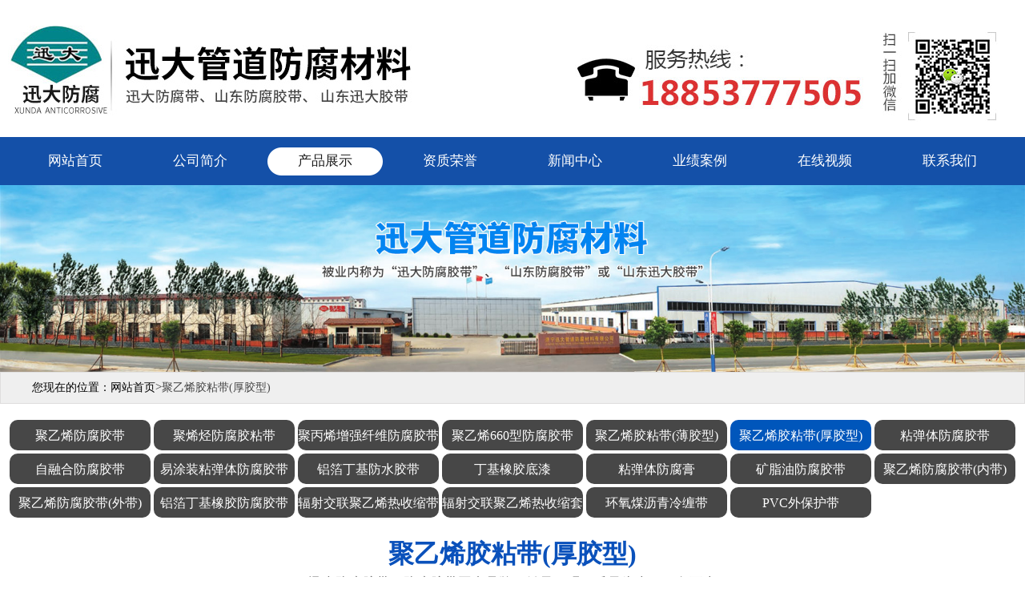

--- FILE ---
content_type: text/html; charset=utf-8
request_url: http://www.xundafangfudai.com/product.asp?lei=329
body_size: 18652
content:
<!Doctype html>
<html>
<head>
<meta charset="utf-8">
<meta http-equiv="X-UA-Compatible" content="IE=edge,chrome=1" />
<meta name="viewport" content="initial-scale=1.0,minimum-scale=1.0,maximum-scale=1.0,width=device-width"/ id="viewport">

<title>产品展示_济宁迅大管道防腐材料有限公司</title>
<meta name="Description" content="为您展示济宁迅大管道防腐材料有限公司产品展示的相关内容" />
<meta name="Keywords" content="济宁迅大管道防腐材料有限公司产品展示" />
<meta name="baidu-site-verification" content="ChpbdGhwS9" />
<link rel="stylesheet" href="css/css.css">
<link rel="stylesheet" href="css/yan.css">
<script src="css/jq/jquery-1.12.4.min.js" type="text/javascript"></script>
<script src="css/mooncode.js" type="text/javascript"></script>

<script>
/* var _hmt = _hmt || [];
(function() {
  var hm = document.createElement("script");
  hm.src = "https://hm.baidu.com/hm.js?65e166a23c667ec1f10e1ac4a43cedab";
  var s = document.getElementsByTagName("script")[0]; 
  s.parentNode.insertBefore(hm, s);
})(); */
</script>

</head>
<body>
<!--
┌──────────────────────────────┐
│济宁咕果 版权所有 http://www.jnguguo.com/                   │
│济宁咕果信息技术有限公司是一家从事移动互联网营销平台的企业，│
│专注于为广大企业提供移动营销渠道，                          │
│帮助企业实现O2O，移动电商，轻应用等多层面开发的互联网公司。 │
│                                                            │
└──────────────────────────────┘
-->
<!--程序核心版本 8.6.182 QQ:23165062 http://wf66.com/ Copyright 2001-2026-->
<script>istouch(1)</script>

<div class="w-1260">
    <img src="images/title.jpg" alt="济宁迅大管道防腐材料有限公司" class="fl" />
    <img src="images/phone.jpg" alt="服务热线" class="fr" />
</div>

<div class="h-menu-bg">
<div class="h-menu">
    <a href="index.asp" title="网站首页"  >网站首页</a>
    <a href="about.asp?page_id=1" title="公司简介"   >公司简介</a>
    <a href="product.asp?lei=44" title="产品展示" class="h-menu-hover" >产品展示</a>
    <a href="case1.asp?lei=312" title="资质荣誉"  >资质荣誉</a>
    <a href="news.asp?lei=35" title="新闻中心"  >新闻中心</a>
    <a href="case.asp?lei=291" title="业绩案例"  >业绩案例</a>
  <a href="shouhou.asp?page_id=3" title="在线视频"   >在线视频</a>    
    <a href="contact.asp?page_id=2" title="联系我们"  >联系我们</a>
</div>
</div>


<!--BANNER-->
<div class="slide_container">
            <ul class="rslides" id="slider">
                <li><img src="images/ny-banner1.jpg" width="100%" alt="济宁迅大管道防腐材料有限公司"/></li>
              
            </ul>
</div>
        <div class="clear"></div>
        <link rel="stylesheet" href="css/lanrenzhijia.css"/>
        <script src="js/responsiveslides.min.js"></script>
        <script>
            $(function () {
                $("#slider").responsiveSlides({
                    auto: true,
                    pager: false,
                    nav: true,
                    speed: 500,
                    // 对应外层div的class : slide_container
                    namespace: "slide"
                });
            });
        </script>
<!--END BANNER-->
<div class="ny-weizhi">
	<div class="ny-r-t"><strong style="color:#000;">您现在的位置：</strong><a href="index.asp" style="color:#000;">网站首页</a>&gt;<span>聚乙烯胶粘带(厚胶型)</span></div>
</div>

<div class="w-1260">
    <div class="proc1 mt-20">
        <a href="product.asp?lei=334" title="聚乙烯防腐胶带"><h3>聚乙烯防腐胶带</h3></a><a href="product.asp?id=573" title="聚烯烃防腐胶粘带"><h3>聚烯烃防腐胶粘带</h3></a><a href="product.asp?lei=332" title="聚丙烯增强纤维防腐胶带"><h3>聚丙烯增强纤维防腐胶带</h3></a><a href="product.asp?lei=331" title="聚乙烯660型防腐胶带"><h3>聚乙烯660型防腐胶带</h3></a><a href="product.asp?lei=330" title="聚乙烯胶粘带(薄胶型)"><h3>聚乙烯胶粘带(薄胶型)</h3></a><a href="product.asp?lei=329" title="聚乙烯胶粘带(厚胶型)" class="proc1-hover"><h3>聚乙烯胶粘带(厚胶型)</h3></a><a href="product.asp?lei=328" title="粘弹体防腐胶带"><h3>粘弹体防腐胶带</h3></a><a href="product.asp?lei=335" title="自融合防腐胶带"><h3>自融合防腐胶带</h3></a><a href="product.asp?lei=336" title="易涂装粘弹体防腐胶带"><h3>易涂装粘弹体防腐胶带</h3></a><a href="product.asp?lei=327" title="铝箔丁基防水胶带"><h3>铝箔丁基防水胶带</h3></a><a href="product.asp?lei=326" title="丁基橡胶底漆"><h3>丁基橡胶底漆</h3></a><a href="product.asp?lei=325" title="粘弹体防腐膏"><h3>粘弹体防腐膏</h3></a><a href="product.asp?lei=324" title="矿脂油防腐胶带"><h3>矿脂油防腐胶带</h3></a><a href="product.asp?lei=323" title="聚乙烯防腐胶带(内带)"><h3>聚乙烯防腐胶带(内带)</h3></a><a href="product.asp?lei=322" title="聚乙烯防腐胶带(外带)"><h3>聚乙烯防腐胶带(外带)</h3></a><a href="product.asp?lei=321" title="铝箔丁基橡胶防腐胶带"><h3>铝箔丁基橡胶防腐胶带</h3></a><a href="product.asp?lei=320" title="辐射交联聚乙烯热收缩带"><h3>辐射交联聚乙烯热收缩带</h3></a><a href="product.asp?lei=319" title="辐射交联聚乙烯热收缩套"><h3>辐射交联聚乙烯热收缩套</h3></a><a href="product.asp?lei=318" title="环氧煤沥青冷缠带"><h3>环氧煤沥青冷缠带</h3></a><a href="product.asp?lei=337" title="PVC外保护带"><h3>PVC外保护带</h3></a>
    </div>
</div>

<div class="w-1260">
    <div class="tit01 mt-20">
        <h2>聚乙烯胶粘带(厚胶型)</h2>
    	<p>迅大防腐胶带，防腐胶带国内品牌，销量可观，质量为本，服务至上<br></p>
        <img src="images/tit02.jpg">
    </div>
   
</div>

<div class="w-1260 mt-20">
	<style type="text/css">
/*产品列表*/
.showlist {width:100%;float:left;}
.showlist div *{width:100%;}
.showlist li{margin:10% auto;width:80%;background:#fdfdfd;border:5px solid #fff;border-radius: 5px;}
.showlist li:hover{box-shadow: 0px 0px 8px #666;background:#f0f0f0;}
.showlist li a{display:block;}
.showlist li:hover a{color:#333;}
.showlist li img{border-radius: 5px;}
.showlist li .t{line-height:35px;display:block; text-align: center;}
.showlist li:hover b{color:#e30;}
.showlist dl {}
.showlist dt a{overflow:hidden;display:inline-block;transform:rotate(0);border-radius: 5px;}
.showlist dt a img{transition:all .4s ease-in-out;}
.showlist dt a:hover img{transform:translateZ(0) scale(1.12);}
.showlist dd ,.showlist ol{/*padding:1%;*//*text-align:center;*/ padding-bottom: 5px;}
.showlist dd *{color:#888;font-size:1.4em;} 
.showlist ol {font-family:Arial;color:red;font-size:1.3em;width:95%;}
.showlist ol span{float:right;width:40%;text-align:right;text-decoration:none;}
.showlist span{text-decoration:line-through;vertical-align: middle;}
.showlist .pm{text-decoration:none;color:#00F;}
.showlist div{float:left;border-left:1px solid #eee;}
.showlist div:hover{background:#fafafa;}
.showlist .button{width:60%;color:#fff;margin:0px auto;padding:0px;}

#showdata {display:none;}
#showdata li{float:left;width:300px;}
#showdata li *{width:100%;}
#loaddata {text-align:center;}

.showpics{width:94%;border:#DBDBDB solid 1px;border-radius:5px;background:#FFF;float:left;margin:0px;}
.showpics img{border-radius:5px;}
.showpics li{height:395px;padding-bottom:15px;text-align:center;position:relative;}
.showpics li img{max-height:385px;max-width:95%;margin:auto;position:absolute;top:0;left:0;bottom:0;right:0;z-index:0;}
.showpics ol {border-top:#dbdbdb solid 1px;background:#fbfbfb;}
.showpics dt{height:90px;}
.showpics dt img{height:90%;margin:1%;}
.showpics dt img:hover{box-shadow: -5px -5px 8px #aaa;}
div.showleft{background:#fdfdfd;width:50%;float:left;margin:3% 0px;}
div.showleft .qrout{margin:0px 20px 0px 0px;}

ul.fs2 {margin:0px;padding-top:1px;}
ul.fs2 li dl{width:20%;}
ul.fs2 li dt{width:76%;}
#_nub{width:50px;}
.nubjia,.nubjian{border:#A0A0A0 1px solid;line-height:27px;height:27px;width:15px;display:inline-block;margin-left:3px;text-align:center;cursor:pointer;user-select:none;}
div.min_box_content{color:#666;min-height:110px;padding-bottom:22px;}
div.min_box_content div.c{min-height:110px;text-indent:2em;display: -webkit-box;-webkit-box-orient: vertical;-webkit-line-clamp: 5;overflow: hidden;}
div.min_box_content:hover{color:#000;background:url(images/bg/hotbg.gif);}

@media only screen and (max-width: 650px){
	.showlist .button{font-size:12px;height:30px;line-height:30px;}
}
</style>

<form method="POST" action="product.asp" class="sf"><input type="text" name="key" size="15" title="请输入查询关键字。" value="" class="an">
<select size="1" name="o" class="an minhidden">
<option value="0" selected>推荐排序</option>
<option value="1">自然顺序</option>
</select><select name="liststyle" class="an minhidden">
<option value="small4_" selected>自然长宽</option>
<option value="small2_">强调重点</option>
</select><select name=lei class=an><option value=|0|1>所有分类</option><option value=|312|1>资质荣誉</option><option value=|291|1>业绩案例</option><option value=|44|1>产品展示</option><option value=|334|1>　聚乙烯防腐胶带</option><option value=|333|1>　聚烯烃防腐胶粘带</option><option value=|332|1>　聚丙烯增强纤维防腐胶带</option><option value=|331|1>　聚乙烯660型防腐胶带</option><option value=|330|1>　聚乙烯胶粘带(薄胶型)</option><option selected value=|329|1>　聚乙烯胶粘带(厚胶型)</option><option value=|328|1>　粘弹体防腐胶带</option><option value=|335|1>　自融合防腐胶带</option><option value=|336|1>　易涂装粘弹体防腐胶带</option><option value=|327|1>　铝箔丁基防水胶带</option><option value=|326|1>　丁基橡胶底漆</option><option value=|325|1>　粘弹体防腐膏</option><option value=|324|1>　矿脂油防腐胶带</option><option value=|323|1>　聚乙烯防腐胶带(内带)</option><option value=|322|1>　聚乙烯防腐胶带(外带)</option><option value=|321|1>　铝箔丁基橡胶防腐胶带</option><option value=|320|1>　辐射交联聚乙烯热收缩带</option><option value=|319|1>　辐射交联聚乙烯热收缩套</option><option value=|318|1>　环氧煤沥青冷缠带</option><option value=|337|1>　PVC外保护带</option></select><input type="submit" value="搜索" name="B1" class="an submit">
</form>

<ul class="showlist"></ul>
<div id="showdata" class="showlist"><li>
<dl>
<dt><a href="product.asp?id=564" target="_blank"><img src="upfile/images/2019/11/07/small4_15730921899275557.jpg" alt="聚乙烯胶粘带(厚胶型)"></a></dt>
<dd><a href="product.asp?id=564" target="_blank" class="t">聚乙烯胶粘带(厚胶型)</a></dd>

</dl>
</li>
<li>
<dl>
<dt><a href="product.asp?id=563" target="_blank"><img src="upfile/images/2019/11/07/small4_15730921777307218.jpg" alt="聚乙烯胶粘带(厚胶型)"></a></dt>
<dd><a href="product.asp?id=563" target="_blank" class="t">聚乙烯胶粘带(厚胶型)</a></dd>

</dl>
</li>
</div>
<div class="clear"></div>
<ul class='page_list'><div><b>总计1页 [ <font color=red>1</font> ]</b><span class='page_list_span1'><a href="product.asp?topage=0&menu=&lei=329&key=&m1=&m2=&o=0&c=0&pm=0&i8=1&pagesetup=9">上一页</a> <a href="product.asp?topage=2&menu=&lei=329&key=&m1=&m2=&o=0&c=0&pm=0&i8=1&pagesetup=9">下一页</a></span><span  class='page_list_span2'><select style="BACKGROUND-COLOR: #f0f9ff" onchange="if(this.options[this.selectedIndex].value!=''){location=this.options[this.selectedIndex].value;}" name="a"><option selected>第1页</option><SCRIPT>var url="&menu=&lei=329&key=&m1=&m2=&o=0&c=0&pm=0&i8=1&pagesetup=9";for (var i=1;i <= 1; i++) {;document.write(" <option value=product.asp?topage="+i+""+url+">"+ i +"</option> ")}</SCRIPT></select></span></div></ul>
<script type="text/javascript">
$(function () {
	$("ol.jiage").each(function()
	{
	var xmlstr=$(this).attr("xml")
	var xml = $.parseXML(xmlstr);
	for(var i=0;i<$(xml).find("a").length;i++){
	var str="¥ "+$(xml).find("b").eq(0).text()
		str=str+"<span>"+$(xml).find("c").eq(0).text()+"件</span>"
	$(this).html(str);
	}
	});
})


//展示排列
function showlist(name,str,ministr,auto,str2,topage,url){
var ii=0;
if (topage<1){topage=1}
topage++

if($("body").width()<600){str=ministr;}
$(name).empty();
for (var i=0;i<str;i++){$(name).append("<div></div>");}	
$("#showdata").html($("#showdata").html().toLowerCase().replace(/small4_/g,str2));
var _w=$(name).width()/str-1.5;
_w=_w/$(name).width()*100;
var cp=$("#showdata").children("li");
if(cp.length>0){
for (var i=0;i<cp.length;i++)
{
if(ii==str){ii=0}
$(name).children("div").eq(ii).append("<li>"+cp.eq(i).html()+"</li>");	
$(name).children("div").eq(ii).css({"width":_w+"%"});
ii++;
}
$(name).children("div").eq(0).css("border-left",0);
}
if (auto>0){autoload(name,str,ministr,auto,str2,topage,url);$("ul.page_list").css("display","none");}
}

function autoload(name,str,ministr,auto,str2,topage,url){
window.onscroll = function () {
	var TOP=$(document).scrollTop();
	if (TOP>$(name).offset().top+$(name).height()-document.documentElement.clientHeight)
	{
	if ($(name).attr("load")!="no"){$(name).attr("load","no");
	$.post(url+"&topage="+topage,function(data,statusTxt){
		if(statusTxt=="success"&&data.length>20){
			$("#showdata").html($("#showdata").html()+data);
			if(auto==1){showlist(name,str,ministr,auto,str2,topage,url);$(name).attr("load","yes");};
			if(auto==2 && $("div#loaddata").length==0){
				$("ul.showlist").after("<div id='loaddata'><span class='button'>点击查看更多</span></div>");
				$("div#loaddata").click(function(){$("div#loaddata").remove();showlist(name,str,ministr,auto,str2,topage,url);$(name).attr("load","yes");$(document).scrollTop(TOP+200);})
				}
			}else{
			$(name).attr("load","no");
			if(topage>2&&auto==1){error3("已经展示了所有数据.",5);}
			}
	});
	}
	}}	
	}

/*showlist("样式名",每行个数,小尺寸时每行数,是否自动翻页,"small4_","url"); small4_为不裁切所略图 small2_为正方形图;*/
$(document).ready(function(){
showlist("ul.showlist",3,2,2,"small4_",0,"data.asp?menu=show_data&thispage=product.asp&lei=329&key=&m1=&m2=&o=0&c=0&pm=0&i8=1&pagesetup=9");
})
$(window).resize(function() {
showlist("ul.showlist",3,2,2,"small4_",0,"data.asp?menu=show_data&thispage=product.asp&lei=329&key=&m1=&m2=&o=0&c=0&pm=0&i8=1&pagesetup=9");
});
</script>

</div>


<script language="javascript" src="data.asp?menu=session"></script>

<div class="foot-back mt-20">
    <div class="w-1260">
  		 <div class="font-1  mt-30">
            	<h3>产品分类</h3>
                <div class="font-tit"></div>
                <div class="font1">
                <a href="product.asp?lei=334" title="聚乙烯防腐胶带">聚乙烯防腐胶带</a><a href="product.asp?id=573" title="聚烯烃防腐胶粘带">聚烯烃防腐胶粘带</a><a href="product.asp?lei=332" title="聚丙烯增强纤维防腐胶带">聚丙烯增强纤维防腐胶带</a><a href="product.asp?lei=331" title="聚乙烯660型防腐胶带">聚乙烯660型防腐胶带</a><a href="product.asp?lei=330" title="聚乙烯胶粘带(薄胶型)">聚乙烯胶粘带(薄胶型)</a><a href="product.asp?lei=329" title="聚乙烯胶粘带(厚胶型)">聚乙烯胶粘带(厚胶型)</a><a href="product.asp?lei=328" title="粘弹体防腐胶带">粘弹体防腐胶带</a><a href="product.asp?lei=335" title="自融合防腐胶带">自融合防腐胶带</a><a href="product.asp?lei=336" title="易涂装粘弹体防腐胶带">易涂装粘弹体防腐胶带</a><a href="product.asp?lei=327" title="铝箔丁基防水胶带">铝箔丁基防水胶带</a><a href="product.asp?lei=326" title="丁基橡胶底漆">丁基橡胶底漆</a><a href="product.asp?lei=325" title="粘弹体防腐膏">粘弹体防腐膏</a><a href="product.asp?lei=324" title="矿脂油防腐胶带">矿脂油防腐胶带</a>
                </div>
            </div>
            <div class="font-2 mt-30">
            	<h3>底部导航</h3>
                <div class="font-tit"></div>
                <div class="font2">
   <a href="index.asp" title="网站首页">网站首页</a>
    <a href="about.asp?page_id=1" title="公司简介">公司简介</a>
    <a href="product.asp?lei=44" title="产品展示">产品展示</a>
    <a href="case1.asp?lei=312" title="资质荣誉">资质荣誉</a>
    <a href="news.asp?lei=35" title="新闻中心">新闻中心</a>
    <a href="case.asp?lei=291" title="业绩案例" >业绩案例</a>
    <a href="shouhou.asp?page_id=3" title="在线视频">在线视频</a> 
    <a href="contact.asp?page_id=2" title="联系我们">联系我们</a>
                </div>
            </div>
              
          
            
            <div class="font-3">
                <h2>迅大防腐胶带、山东防腐胶带、山东迅大胶带</h2>
                <div class="font3">
                	<img src="images/ewm.jpg" alt="二维码"/>
                	 <div class="font3-p"><p>济宁迅大管道防腐材料有限公司</p><p>联系人：王经理</p><p>手机：18853777505</p><p>网址：www.xundafangfudai.com</p><p>地址：山东省济宁市济北工业园辰光路1号</p><br/></div>
                </div>
            </div> 
            <div class="clear"></div>     
    </div>
</div>
<div class="foot-bot">
	<div class="w-1260">
    	<p><p style="text-align: center;">版权所有：<a target="_blank" href="http://www.xundafangfudai.com">济宁迅大管道防腐材料有限公司</a>&nbsp; &nbsp;&nbsp;<a target="_blank" href="http://www.jnguguo.com/"><img src="http://js.sdguguo.com/logo/jn.png"/></a>&nbsp; &nbsp; &nbsp; 备案号：<a target="_blank" href="http://beian.miit.gov.cn">鲁ICP备16044651号-1</a>&nbsp;<a target="_blank" href="gs.html"><img src="http://js.sdguguo.com/logo/gs_img/gs_logo.jpg" alt="公示信息"/></a></p></p>
    </div>
</div>



</body>



</html>


--- FILE ---
content_type: text/css
request_url: http://www.xundafangfudai.com/css/css.css
body_size: 22023
content:
/*
┌──────────────────┐
│月影社区 版权所有  http://wf66.com/ │
│网站制作 程序开发  QQ:23165062      │
│                   页面程序版本 8.0 │
└──────────────────┘

IE8及以下不能识别:root CSS3属性，所以可以作为HACK的兼容写法
@media screen and (-webkit-min-device-pixel-ratio:0){此内容只有webkit内核浏览器能识别}

以下公共样式不得修改
*/
*{font-size: 12px;}
body{height:100%;color:#000;font-family:Tahoma,Arial,"\5B8B\4F53",sans-serif,'Microsoft Yahei','微软雅黑E\8F6F\96C5\9ED1';}
body, div, dl, dt, dd, ul, ol, li, h1, h2, h3, h4, h5, h6,form, textarea,input,select,table{padding:0px; margin:0px;}
div,span,ul,li,ol,dd,dt,dl,td,p{text-align:left;}
/*h1, h2, h3, h4, h5, h6 {display:inline;}*/
img{border:0px;}
li{list-style-type:none;}
ol, ul {list-style:none;}
table{border-collapse: collapse;border-spacing: 0px;}
input{height:22px;line-height:22px;/*background:transparent;*/}
input,textarea,select{outline:0px;margin-left:3px;}
select{height:24px;padding:2px 0px;position:relative;top:1px;}
blockquote,div.audio{border:#fff 5px solid;padding:10px;margin:20px 0px;border-radius: 5px;box-shadow: 0px 0px 15px #aaa;background:#fdfdfd;}
div.audio audio{width:100%;}
.submit{padding:0px 18px;height:24px;position:relative;top:-0.5px;}
:root select{top:02px}
:root .submit{top:0.5px}
@media screen and (-webkit-min-device-pixel-ratio:0){:root .submit{top:-0.2px}}
body,div,span,td{color:#444;}
a			{color:#444;text-decoration:none;}
/*a:visited	{color:#2b2b2b;}*/
a:hover		{color:#000;}
a:active	{color:#000;text-decoration:underline;}

.checkbox{height:15px;width:15px;}
.bian,#alttxt,div.contents img,.error3{border-radius: 5px;box-shadow: 0px 0px 15px #aaa;}
.bian2{border-radius: 5px;}
.bian2:hover,.bianhover:hover{box-shadow: 0px 0px 15px #aaa;}
.yuan ,div.contents input,div.contents textarea,div.contents select{border-radius: 5px;}
.overtxt{text-overflow:ellipsis; white-space:nowrap; overflow:hidden;}
.yahei{font-family:'Microsoft Yahei','微软雅黑E\8F6F\96C5\9ED1',Arial,'Hiragino Sans GB','宋体B8B\4F53';}
/*以下为站点样式，可适当修改*/

.sf{line-height:45px;height:45px;background:#f5f5f5;border-radius: 5px;padding-left:20px; text-align: center;}

/*管理菜单*/
.adminlink{background:#fdfdfd;}
.adminlink a{display:block;color:#666;text-decoration: none;line-height: 34px;height:34px;padding-left:18px;border-bottom:1px solid #f3f3f3;border-top:1px solid #fff;}
.adminlink a:hover {background:#f0f0f0;color:#C4005B;}

/*菜单连接*/
ul.minmenu li {float:left;padding:15px 15px 15px 0px;}
ul.minmenu a {text-decoration: none;border:1px solid #bbb;display: block;background: #F6F6F6;line-height: 30px;text-align: center;padding:0px 20px;border-radius: 5px;}
ul.minmenu a:hover {background:#fff;}
ul.minmenu a:active, ul.minmenu li.selectlink a,.selectlink a{background:#C4005B;color:#fff;border:1px solid #C4005B;box-shadow: 0px 0px 15px #aaa;}

/*单广告链接*/
.link {}
.link img{border-radius: 5px;max-height:260px;}
.link img:hover{box-shadow: 0px 0px 15px #aaa;}

/*组广告链接*/
.links{}
.links li{float:left;}
.links li a{}
.links li a img{border-radius: 5px;max-height:260px;}
.links li a img:hover{box-shadow: 0px 0px 15px #aaa;}
.links li ol{text-align:center}

/*底部*/
.bottomlinks{line-height:52px;height:52px;background: #C4005B; border-bottom:5px #CCC solid;COLOR: #fff;text-align:center;}
.bottomlinks a{color:#fff;}
.bottomlinks b{float:right;padding-right:20px;}
.copy{line-height:58px;height:58px;COLOR: #000;text-align:center;}

/*自定义条数展示与新闻*/
ul.love{width:100%;}
ul.love li{width:20%;padding:10px 0px;float:left;color:#666;}
ul.love li a{display:block;color:#666;margin:10px;}
ul.love li:hover a{color:#FF0000;}
ul.love li a img{width:100%;}
ul.love li div{overflow:hidden;transform:rotate(0);border-radius: 5px;}
ul.love li div img{transition:all 2s ease-in-out;}
ul.love li div:hover img{transform:translateZ(0) scale(1.12);transition:all .4s ease-in-out;}
ul.love li div:hover{box-shadow: 0px 0px 15px #333;transition:all .3s ease-in-out;}
ul.love ol{padding:10px 0px 0px 0px;display:block;text-align:center;overflow:hidden;font-size:1.4em;height: 24px;}
ul.lovelist li{width:32.53%;float:left;background:#fafafa;margin:0.8% 0.8% 0.8% 0px;padding:0px;border-radius: 5px;transition:all 1.5s ease-in-out;}
ul.lovelist li a{padding-left:10px;font-size:1.2em;}
ul.lovelist li:hover{background:#eee;box-shadow: inset 0 0 0 1px #ddd;transition:all .01s ease-in-out;}

/*循环边框*/
.loop {position:relative;background-color: transparent;transition: box-shadow 1250ms;}
.loop:after,.loop:before {border-radius: 5px;border: 1px solid transparent;box-sizing: inherit;content: '';height: 0;position: absolute;width: 0;z-index: 0;}
.loop:after {bottom: -1px;right: -1px;}
.loop:before {top: -1px;left: -1px;}
.loop:hover:after,.loop:hover:before {height:100%;width:100%;}
.loop:hover:after {border-bottom-color: #ff66aa;border-left-color: #ff66aa;transition: border-color 0s ease-out 500ms, width 250ms ease-out 500ms, height 250ms ease-out 750ms;}
.loop:hover:before {border-top-color: #ff66aa;border-right-color: #ff66aa;transition: width 250ms ease-out, height 250ms ease-out 250ms;}

/*表单与编辑器样式*/
ul.fs{border:#eee 1px solid;margin:20px 0px;border-radius: 5px;}
ul.fs:hover{box-shadow: 5px 5px 10px #aaa;}
ul.fs li{background:#fff;padding:0px;border-top:#eee 1px solid;position:relative;}
ul.fs li.info{padding:10px 20px;min-height:25px;margin:0px;}
ul.fs li *{font-size:16px;font-family:'Microsoft Yahei','微软雅黑E软雅黑6F\96C5\9ED1',Arial,'Hiragino Sans GB','宋体B8B体4F53'}
ul.fs li:hover{background:#fafafa;}
ul.fs li dl,ul.fs li dt,ul.fs li dd{min-height:46px;line-height:46px;margin-right:2%;display: inline-block;*display: inline;*zoom:1;vertical-align:top;}
ul.fs li dl{width:10%;text-align:right;}
ul.fs li dt{width:51%;}
ul.fs li dd{width:31.5%;}
ul.fs li dd span{display:block;margin:7px;padding:0px 8px;line-height:32px;background:#2EB5E5;border-radius:5px;color:#fff;float:right;cursor:pointer;}
ul.fs li dd span a{color:#fff;}
ul.fs li:hover dl{color:red;}
ul.fs li:hover dd{color:red;}
ul.fs div.edittools{margin:5px;}
ul.fs .border-top{border-top:#eee 1px solid;}
ul.fs li.selects{display:none;}
ul.fs li dt input[type="text"],ul.fs li dt input[type="password"],ul.fs li dt textarea{width:95%;font-size:16px;height:23px;padding:2px;}
ul.fs li dt input[type="radio"],ul.fs li dt input[type="checkbox"]{height:auto;}
ul.fs li dt textarea{height:150px;line-height:150%;margin-top:8px;}
ul.fs li dt select,ul.fs li dt textarea,ul.fs li dt input{border:1px solid #0099cc;BACKGROUND:#fdfdfd;COLOR: #0099cc;}
ul.fs li dt select:hover,ul.fs li dt textarea:hover,ul.fs li dt input:hover {border:1px solid #00ddff;BACKGROUND: #fff;box-shadow: 0px 0px 13px #666;}
ul.fs li dt label{padding:0px 5px 0px 0px;}
ul.fs li dt label span{border:1px #FFFFFF solid;border-radius:5px;cursor:pointer;}
ul.fs li dt label span:hover{background:#888;color:#fff;}
ul.fs li dt label input[type="radio"],ul.fs li dt label input[type="checkbox"]{height:auto;border:0px;opacity:0;position: absolute;z-index: -1;}
ul.fs li dt input[type="checkbox"]+span,ul.fs li dt input[type="radio"]+span {padding:2px 5px;}
ul.fs li dt input[type="checkbox"]:checked+span,ul.fs li dt input[type="radio"]:checked+span {border:1px #aaa solid;color:#000;background:#eee;}
@media \0screen\,screen\9{
	/*区分IE9以下版本*/
	ul.fs li dt input[type="checkbox"]+span,ul.fs li dt input[type="radio"]+span{padding:0px 13px 0px 6px;}
    ul.fs li dt label input[type="radio"],ul.fs li dt label input[type="checkbox"] {opacity:100\9;position:static\9;}
}
ul.fs .showimg{position:relative;background:#fff;display:none;}
ul.fs .showimg dd{position:relative;margin-left:180px;}
ul.fs .showimg dt{position:absolute;top:37px;width:180px;}
ul.fs .showimg dt img,ul.fs .showimg dd img{height:100px;line-height:130px;padding:5px;margin:10px 10px 10px 0px;border:#eee 1px solid;background:#FFF;cursor:pointer;}
ul.fs .showimg dt img{max-height:100px;max-width:90%;}
ul.fs .showimg img:hover{box-shadow: 0px 0px 13px #666;}
div.editsubmit {text-align:center;width:100%;}
div.editsubmit input,.button{user-select: none;width:auto;border:0px;color: #fff;font-size:16px;font-family: 'Microsoft Yahei','微软雅黑E软雅黑6F\96C5\9ED1',Arial,'Hiragino Sans GB','宋体B8B体4F53';text-shadow: 0 1px 0 rgba(0, 0, 0, 0.35);height:38px;line-height:38px;padding:0px 13px;margin:15px;display:inline-block;text-align: center;cursor: pointer;border-radius: 3px;box-shadow: 0px 1px 1px 0px rgba(0, 0, 0, 0.3);text-decoration: none !important;
background-color: #2EB5E5;
background-image: -moz-linear-gradient(top, #34C0E9, #29AAE1);
background-image: -webkit-linear-gradient(top, #34C0E9, #29AAE1);
background-image: -ms-linear-gradient(top, #34C0E9, #29AAE1);
background-image: linear-gradient(top, #34C0E9, #29AAE1);
filter: progid:DXImageTransform.Microsoft.gradient( startColorstr='#34C0E9', endColorstr='#29AAE1',GradientType=0 );
}
div.editsubmit input:hover,.button:hover{box-shadow: 1px 3px 3px 0px rgba(0, 0, 0, 0.3);color:#ffd;}
ul.fs .seo div{line-height:200%;padding:20px;color:red;}
ul.fs table.table{background:#FFFFFF;}
ul.fs table.table td input{width:90%;}
@media only screen and (max-width: 650px){
ul.fs li dl{width:27%;text-align:right;}
ul.fs li dt{width:65%;}
ul.fs li dd{position:absolute;top:-46px;left:0px;width:100%;display:none;text-align:center;}
ul.fs li:hover dd{display:block;background:rgba(0, 0, 0, 0.8);}
.minhidden{display:none}
}
ul.minfs li dl{width:27%;text-align:right;}
ul.minfs li dt{width:65%;}
ul.minfs li dd{position:absolute;top:-46px;left:0px;width:100%;display:none;text-align:center;}
ul.minfs li:hover dd{display:block;background:rgba(0, 0, 0, 0.8);}

.button2,div.editsubmit .button2{user-select: none;width:auto;border:0px;color: #fff;font-size:16px;font-family: 'Microsoft Yahei','微软雅黑E软雅黑6F\96C5\9ED1',Arial,'Hiragino Sans GB','宋体B8B体4F53';text-shadow: 0 1px 0 rgba(0, 0, 0, 0.35);height:38px;line-height:38px;padding:0px 13px;margin:15px;display:inline-block;text-align: center;cursor: pointer;border-radius: 3px;box-shadow: 0px 1px 1px 0px rgba(0, 0, 0, 0.3);text-decoration: none !important;
background-color: #ff4400;
background-image: -moz-linear-gradient(top, #ff4400, #dd2b00);
background-image: -webkit-linear-gradient(top, #ff4400, #dd2b00);
background-image: -ms-linear-gradient(top, #ff4400, #dd2b00);
background-image: linear-gradient(top, #ff4400, #dd2b00);
filter: progid:DXImageTransform.Microsoft.gradient( startColorstr='#ff4400', endColorstr='#dd2b00',GradientType=0 );
}
.button2:hover{color:#fff;background:#ff4400;}

.min_button{padding:0px 10px;margin:5px;line-height:28px;height:28px;font-size:13px;}

/*禁止选中文字*/
.nocopy{-moz-user-select: none;-webkit-user-select: none;-ms-user-select: none;-khtml-user-select: none;user-select: none;}

/*缩略图放大缩小*/
.show{position:absolute;z-index:991;background:#000;height:100%;width:100%;top:0px;}
#show{position:absolute;z-index:992;height:100%;width:100%;text-align:center;top:0px;overflow:hidden;background:url(../images/admin/side.jpg)}
#show div{height:100%;position:relative;margin-right:200px;}
#show div img{margin:auto;position: absolute;top: 0;left: 0;bottom: 0;right: 0;}
#show dl {height:100%;top:0px;marging-top:20px;position:absolute;right:0px;width:200px;background:#787878 url(../images/bg/1.gif); overflow-y:auto;overflow-x:hidden;;}
#show dl dt{width:180px;margin:0 auto;}
#show dl dd{padding:10px;}
#show img{max-height:95%;max-width:95%;border:solid #aaa 3px;border-radius: 5px;position:relative;}
#show img:hover{border:solid #fff 3px;box-shadow: 0px 0px 15px #aaa;}

/*字体阴影与描边*/
.shadow{text-shadow: 5px 5px 5px #aaa;color:#444;}
.miaobian{text-shadow: 1px 0px 2px #ddd,-1px 0px 2px #ddd,0px 1px 2px #ddd,0px -1px 2px #ddd;}

/*主内容盒子*/
body{background:#fff;}
div.main {width:1200px;text-align:left;min-height:450px;margin:0 auto;}
div.list,div.main_right,div.main_left,div.main_content{display:inline;word-break:break-all;table-layout:fixed;min-height:200px;margin-bottom:20px;}
div.main_content {float:left;width:80%;}
div.main_right {float:right;width:19%;padding-left:1%;}
div.main_left {float:left;width:19%;padding-right:1%;}

/*小内容盒子*/
div.min_box{border-radius:5px;border:solid 1px #ddd;margin-bottom:20px; background:#FFF;}
div.min_box:hover{box-shadow: 0px 0px 15px #aaa;color:#000;background:url(../images/bg/hotbg.gif);}
div.min_box_content{min-height:200px;padding:12px;line-height:150%;font-size:14px;color:#555;border-top:solid 1px #ddd;word-break:break-all;}
div.min_box_content:hover{color:#000;}

/*新闻产品的内容*/
div.content {margin-top:10px;}
div.content h1{font-size:25px;}
div.content .time{text-align:right;color:red;}
div.content .p{line-height:200%;}
div.content img{margin:10px;border:2px solid #fff;-moz-border-radius: 5px;-webkit-border-radius: 5px;border-radius: 5px;cursor:pointer;max-width:100%;}
div.content img:hover{border:2px solid #eaeaea;background:#fdfdfd;box-shadow: 0px 0px 8px #ddd;}

/*项目标题*/
h1.title3{background:#fafafa;color:#444;height:50px;line-height:50px;font-weight:bold;font-size:20px;font-family:'Microsoft Yahei','微软雅黑E\8F6F\96C5\9ED1',Arial,'Hiragino Sans GB','宋体B8B\4F53';border-radius: 5px;}
h1.title3 i{background:#C4005B;width:2px;height:30px;display:block;float:left;margin:10px 10px 0px 0px;}
h1.title3 .b{background:#005BC4;}
h1.title3 .g{background:#00C45B;}
h1.title3 span{float:right;padding:0px 15px;font-size:15px;}
h1.title2{background:#fafafa;color:#444;height:36px;line-height:36px;font-weight:bold;font-size:15px;font-family:'Microsoft Yahei','微软雅黑E\8F6F\96C5\9ED1',Arial,'Hiragino Sans GB','宋体B8B\4F53';border-radius: 5px;}
h1.title2 i{background:#C4005B;width:2px;height:20px;display:block;float:left;margin:8px 10px 0px 0px;}
h1.title2 .b{background:#005BC4;}
h1.title2 .g{background:#00C45B;}
h1.title2 span{float:right;padding:0px 15px;font-size:13px;}

.navtable{width:100%;height:100px;}
.navtable .td1{width:260px;}
.info{border-top:10px solid #C4005B;margin:10px 0px 20px 0px;}
.info div{border-top:1px solid #f1f1f1;background:#E5E5E5;height:30px;line-height:30px;padding:0px 15px;}
.hiddenhtml{overflow-y:hidden;}


/*顶部*/
.top{padding-bottom:15px;position:relative;}
.top,.top .top_bg,.top .top_box{height:38px;line-height:33px;}
.top .top_bg{position: absolute;width:100%;z-index:-1;background:#eee url(../images/bg/header-bg.gif);opacity:0.75;-moz-opacity:0.75;-khtml-opacity:0.75;filter:alpha(Opacity=75);}
.top .top_box{width:1200px;margin:0 auto;height:45px;position:relative;}
.top .r ul,.top .r li{float:left;}
.top .r {position:absolute;right:0;top:0px;z-index:10;}
.top .r li{}
.top .r li a{display: block;padding:0px 15px;}
.top .r dl{background:#fff;text-align:center;border-top:1px solid #aaa;display: none;}
.top .r dt{padding:10px;}
.top .r form *{}
.top .r form a{display:inline;padding:0px 5px;}
.top .r form span{width:30px;}
.top .r form input{width:90px;}
.top .r #memory{width:25px;}
.top .r-select {background:#ddd;border-top:3px solid #1F72A6;}
.top .hover dl{display:block;background:#ff0;}
.top .sms{color:red;}

.bar {background: #1F72A6 url('../images/moban/top_bg.jpg');height:151px;color:#fff;margin-bottom:10px;}
.bar_bg{background: url('../images/logo/logo.png') no-repeat;height:100%;}
.bar h1{padding:125px 10px 0px 0px;text-align:right;}

/*********************以下为系统公共组件样式，不推荐普通用户修改*****************************/

/*主导航多级菜单*/
ul.nav{float:right;}
ul.nav li {float:left;position:relative;text-align:center;min-width:80px;z-index:10;}
ul.nav .navlink:hover,ul.nav .select{border:1px #f4308B solid;padding:4px 9px;border-radius:5px;box-shadow: 0px 0px 15px #aaa;}
ul.nav a {display:block;color:#C4005B;padding:5px 10px;margin:0px 10px;font-size:14px;font-family:'Microsoft Yahei','微软雅黑E\8F6F\96C5\9ED1';text-decoration:none;}
ul.nav ul {position:absolute;opacity:0;display:none;left:0px;width:100%;}
ul.nav ul li {width:100%;}
ul.nav ul li a {background-color:#fafafa;color:#333;border:0px;border-bottom:1px #ddd solid;border-top:1px #fff solid;}
ul.nav ul li a:hover {background-color:#eee;color:#000;text-decoration: none;}
ul.nav ul ul {left:77px; top:-1px;}

ul.nav2{position:fixed;top:0;left:0;height:100%;width:100%;z-index:10;background:#FFFFFF;display:none;}
ul.nav2 li {}
ul.nav2 .navlink:hover,ul.nav2 .select{border-bottom:1px #C4005B solid;}
ul.nav2 a {display:block;color:#C4005B;padding:10px;font-size:14px;text-decoration:none;border-bottom:1px #ddd solid;border-top:1px #fff solid;}
ul.nav2 ul {opacity:0;display:none;}
ul.nav2 ul li {}
ul.nav2 ul li a {background-color:#fafafa;color:#333;padding-left:30px;}
ul.nav2 ul li a:hover {background-color:#eee;color:#000;text-decoration: none;}
ul.nav2 ul ul {}
img.nav2button{width:40px;position:fixed;top:70px;right:6%;border-radius:5px;box-shadow: 0px 0px 15px #aaa;border:#FFFFFF 3px solid;}

/*状态信息*/
.error3{position:absolute;z-index:999;width:400px;max-width:80%;border:1px solid #bbb;BACKGROUND: #fff;margin:auto auto;}
.error3 h1{BACKGROUND:#f0f0f0;}
.error3 h1 span{min-width:auto;}
.error3 div{padding:5px;line-height:30px;min-height:100px;max-height:360px;border-top:1px solid #bbb;font-size:1em;overflow:auto;}

/*分页翻页*/
.page_list {margin: 0px;padding: 0px;list-style-type: none;}
.page_list div{position: relative;padding:10px;BACKGROUND-COLOR: #fff;}
.page_list select{position: relative; top: -3px}
.page_list_span1{position: absolute;right:100px;}
.page_list_span2{position: absolute;right:10px;}
.page_list font{color:red;}

/*搜索表单*/
div.form {height:44px;line-height:44px;border:1px solid #efefef;background:#fefefe url('../images/admin/contentTop.png');text-align:right;}
div.form span{padding-left:120px;}
div.form input{margin-right:5px;height:24px;}
div.form .key{width:180px;}
div.form select{height:28px;}
div.form .submit{height:28px;}


/*Showbox*/
#showbox{position:absolute;top: 0px;left: 0px;z-index: 998;width: 99%;height: 100%;filter:alpha(opacity=0); -moz-opacity: 0;opacity: 0;}
#showbox2{position:absolute;top: 0px;left: 0px;z-index: 998;width: 100%;height: 100%;filter:alpha(opacity=90); -moz-opacity: 0.9;opacity: 0.9;background-color:#ddd;}
#loadbox{position:absolute;top:20%;left: 0px;width: 100%;z-index: 999;text-align: center;}
#loadlayer{display:none;}
#closebox{position:absolute;top: 0px;left: 0px;z-index: 999;width: 100%;height:100%;text-align: right;background:url('../images/header-bg.gif') repeat-x;}
#closebox a, #closebox a:visited, #closebox a:link, #closebox a:active{line-height:33px;font-size:14px;color:#000;padding:15px;}

/*表格样式*/
table.table	{width:100%;background-color:#fff;}
table.table,table.table td{border-collapse: collapse;border:1px solid #eee;padding:10px;}
table.table	.tr{background-color:#f0f0f0;background-image: url('../images/moban/tr.gif');text-align: center;}
table.table tr:hover{background: #f8f8f8;}
table.table	.tr2{background-color:#fefefe;}
table.table2	td{padding:3px;border:0px;}
table.table3	{width:100%;background:#fafafa;}
table.table3	td{padding:7px;border:1px #FFFFFF solid;}
table.table tr:first-child{
    color: #636363;
    background: #f8f8f8;
    background: -moz-linear-gradient(top, #f8f8f8 0%, #e8e8e8 100%);
    background: -webkit-gradient(linear, left top, left bottom, color-stop(0%,#f8f8f8), color-stop(100%,#e8e8e8));
    background: -webkit-linear-gradient(top, #f8f8f8 0%,#e8e8e8 100%);
    background: -o-linear-gradient(top, #f8f8f8 0%,#e8e8e8 100%);
    background: -ms-linear-gradient(top, #f8f8f8 0%,#e8e8e8 100%);
    background: linear-gradient(top, #f8f8f8 0%,#e8e8e8 100%);
    filter: progid:DXImageTransform.Microsoft.gradient( startColorstr='#f8f8f8', endColorstr='#e8e8e8',GradientType=0 );
}

/*********************以下为主模块样式，不推荐修改*****************************/

/*投票*/
.vote td{padding:1px;}
.vote .td{background:#eee;width: 300px;}
.vote div{background: url('../images/moban/top_bg.png');color:#fff;}
.vote span{font-weight: bold;}
.vote li{float:left;text-align: center;height:330px;width:47%;background:#fff;border:1px solid #eee;margin:10px;}

.vote ol{background:#eee;padding:10px;}
.vote li img{width:270px;margin:10px;}
.vote p{text-align: center;}
/*********************以下为功能杂项，不推荐修改*****************************/

/*清除浮动*/
.clear {background: none;border: 0px none;clear: both;display: block;float: none;font-size: 0px;margin: 0px;padding: 0px;overflow: hidden;visibility: hidden;width: 0px;height: 0px;line-height: 0px;list-style-type:none;}

/*表单*/
.an {border:1px solid #333;BACKGROUND:#fdfdfd;COLOR: #333;}
.an:hover {border:1px solid #00ddff;BACKGROUND: #fff;box-shadow: 0px 0px 13px #666;}

/*iframe解决下拉框问题*/
#iframe{position:absolute;z-index:999;width:expression(this.nextSibling.offsetWidth);height:expression(this.nextSibling.offsetHeight);top:expression(this.nextSibling.offsetTop);left:expression(this.nextSibling.offsetLeft);}

/*qr*/
.qr{margin:5px 0px 15px 0px;width:100%;}
.qrout{BACKGROUND:#fff;line-height:100%;padding:5px;margin:0px 24px 0px 15px;width:100px;float:left;}

/*alt*/
#alttxt{background: #FFF;border: 1px #ddd solid;font-size:12px;padding:10px;z-index:1000;position:absolute;display:none;}


/*数据报表*/
.chart{width: 100%;height:400px;padding:30px 0px;}

--- FILE ---
content_type: text/css
request_url: http://www.xundafangfudai.com/css/yan.css
body_size: 23720
content:
@charset "utf-8";
@font-face { 
  font-family:'font1'; 
  src: url('../font/politicaregular.ttf'); 
}
/* CSS Document */
* {
	padding: 0;
	margin: 0;
	font-size: 14px;
	color: #333;
	list-style: none;
	border: 0;
	text-decoration: none;
	font-family: "microsoft yahei";
	font-weight: normal;
}
a {
	text-decoration: none;
}

.w-1260 {
	width: 1260px;
	margin: 0 auto;
	overflow: hidden;
}

.w-1260-1 {
	width: 1260px;
	margin: 0 auto;
}

.fl {
	float: left;
}

.fr {
	float: right;
}

.clear {
	clear: both;
}

.mt-10 {
	margin-top: 10px;
}

.mt-15 {
	margin-top: 15px;
}

.mt-20 {
	margin-top: 20px;
}

.mt-30 {
	margin-top: 30px;
}

.mt-35 {
	margin-top: 35px;
}

.mt-40 {
	margin-top: 40px;
}

.mt-50 {
	margin-top: 55px;
}
.mt-100 {
	margin-top: 100px;
}
.mt-150{
	margin-top: 150px;
}
/*
.top-1{
  width: 100%;
  height: 35px;
  font-size: 14px;
  color: #313131;
  line-height: 33px;
  background-color: #f5f5f5;
  border-bottom: 1px solid #ededed;
}
.top-1-l{
  float: left;
  width: 900px;
  line-height: 35px;
  overflow: hidden;
}
.top-1-l img{
  display: inline-block;
  float: left;
  width: 32px;
  height: 32px;
  margin-top: 0px;
  margin-right: 10px;
  vertical-align:middle;
}
.top-1-r{
  float: right;
  width: 235px;
}
.top-1-r a{
  float: left;
  margin-top: 10px;
  border-right:1px solid #7b7b7b;
  width: 77px;
  height: 15px;
  line-height: 14px;
  font-size: 14px;
  color: #313131;
  text-align: center;
}
.top-1-r a:last-child{
  border-right: none;
}

menu*/
.lia{
	width:890px;
	margin:0 auto;
}
.lia li{
	margin-left:4px;
	margin-right:4px;
	float:left;
}
.h-menu-bg{
  width: 100%;
  height: 60px;
  background-color: #1450a8;
}
.h-menu{
  margin:0 auto;
  width: 1260px;
  height: 60px;
  text-align: center;
}
.h-menu a{
  display: inline-block;
  width: 152px;
  height: 60px;
  line-height: 60px;
  font-size: 17px;
  text-align: center;
  color: #fff;
}
.h-menu a:hover{
  background:url(../images/top1.png) no-repeat top center;
  color:#1d1d1d;
}
.h-menu-hover{
  background:url(../images/top1.png) no-repeat top center !important;
  color:#1d1d1d !important;
}
/*end menu*/
.top1-bg{
  width:100%; 
  height: 109px; 
  background-color: #fff;
}
/*middle*/
    /*所有标题*/
.tit01{
  width: 100%;
  overflow: hidden;
}
.tit01 h2{
  width: 100%;
  height:40px;
  font-size:32px;
  color: #0a51bb;
  text-align: center;
  letter-spacing: 0px;
  font-weight: bold;
}

.tit01 p{
	
	line-height:35px;
  display: block;
  text-align: center;
  font-size:17px;
  color: #6a6a6a;
}
.h-tit02{
  width: 100%;
  height: 46px;
  border-bottom:1px solid #d2d2d2;
}
.h-tit02 h2{
  display: block;
  margin-right: 15px;
  float: left;
  font-size: 26px;
  color: #262a2d;
}
.h-tit02 a{
  float: right;
  margin-top:10px;
  width: 91px;
  height: 22px;
  font-size: 14px;
  color: #262a2d;
  text-align: center;
  line-height: 22px;
  border:1px solid #dcdcdc;
  background-color: #f3f3f3;
  border-radius: 15px;
}
.tit-line{
  width: 100%;
  height: 5px;
  border-bottom: 1px solid #efefef;
}

.tit02 h3{
	text-align:center;
	font-size:35px;
	height:54px;
	color:#474747;
	font-weight:bold;
}
.tit02 h3 span{
	font-size:35px;
	color:#1450a8;
	font-weight:bold;
}	
.tit02 h4{
	text-align:center;
	height:37px;
	font-size:20px;
	color:#6a6a6a;
}
.tit03 h2{
	text-align:center;
	font-size:38px;
	color:#fefefe;
	font-weight:bold;
	height:60px;
}
.tit03 p{
	text-align:center;
	font-size:18px;
	color:#fefefe;
	height:70px;
}
    /*end所有标题*/
.pro-tit{
  padding:15px;
  margin-top: 15px;
}
.pro-tit p{
  text-align: center;
  font-size: 25px;
  color: #333332;
  font-weight: bold;
}
.pro-tit .zi1{
  font-size: 25px;
  color: #f57004;
  font-weight: bold;
}
.pro-tit span{
  display: block;
  margin-top: 5px;
  font-size: 15px;
  color: #333332;
  text-transform: uppercase;
  text-align: center;
}
.proc1-bg{
	background:#f5f5f5;
  padding:10px 0px;
  width: 100%;
  height: auto;
}
.proc1{
  height: auto;
}

.proc1 a h3{
	border-radius:10px;
  display: inline-block;
  margin-right: 2px;
  margin-left:2px;
  margin-bottom:4px;
  width:176px;
  height:38px;
  background:#474747;
  font-size:16px;
  color: #fff;
  text-align: center;
  line-height: 40px;
  transition: all 0.3s ease-out;
}
.proc1 a:hover h3{
  background-color: #0056bb;
  color: #fff;
}
.proc1-hover h3{
  background-color: #0056bb !important;
  color: #fff !important;
}

.h-cae-bg{
  width: 100%;
  padding:20px 0px 0px 0px;
}
.h-case{
  width: 1300px;
  height: auto;
  overflow: hidden;
}
.h-case li{
  float: left;
  margin-right: 15px;

}
.h-case li .tu{
  background-color: #efefef;
  border-radius: 10px;
  overflow: hidden;
}
.h-case li .tu img{
  -webkit-transform: scale(1, 1); 
  -moz-transform: scale(1, 1); 
  -webkit-transition: all 0.5s ease-out; 
  -moz-transition: all 0.5s ease-out; 
  transition: all 0.5s ease-out;
}
.h-case li:hover .tu img{
  -webkit-transform: scale(1.1, 1.1); 
  -moz-transform: scale(1.1, 1.1); 
  -webkit-transition: all 0.5s ease-out; 
  -moz-transition: all 0.5s ease-out; 
  transition: all 0.5s ease-out;
}
.h-case li a h3{
  display: block;
  padding:7px 0px;
  width: 100%;
  background-color: #eeeeee;
  font-size: 17px;
  color: #181818;
  text-align: center;
  overflow: hidden;

}
.about-bg{
  width: 100%;
  padding-top:35px;
  padding-bottom:80px;
  background: url(../images/about-bg.jpg) top center no-repeat;
  overflow: hidden;
}
.about-l{
	width:485px;
	float:left;
}
.about-r h2{
	font-size:32px;
	font-weight:bold;
	color:#1450a8;
	height:60px;
}

.about-r p{
	font-size:16px;
	line-height:36px;
	color:#454545;
}
.about-r a{
	margin-top:40px;
	display:block;
	width:120px;
	height:40px;
	background:#0a51bb;
	border-radius:15px;
	color:#fff;
	text-align:center;
	line-height:40px;
	font-size:16px;
	text-transform: uppercase;
}
.about-r{
	float:right;
	width:718px;
}


/*end middle*/
/*首页产品*/
.pro1{
  width: 1300px;
  height: auto;
  overflow: hidden;
}
.pro1 li{position: relative;
border:1px solid #979797;
  float: left;
  margin-right:26px;
  margin-bottom: 23px;
  width:308px;
  box-sizing: border-box;
  overflow: hidden;
}
.pro1 li .tu1{
  position: relative;
  width:308px;
   height:250px;
  overflow: hidden;
}
.pro1 li .tu1 img{
 width:308px;
  height:250px;
   transition: all 0.5s ease-out;
  -webkit-transform: scale(1, 1); 
   -moz-transform: scale(1, 1); 
  -webkit-transition: all 0.5s ease-out; 
   -moz-transition: all 0.5s ease-out; 
}
.pro1 li:hover .tu1 img{
  transition: all 0.5s ease-out;
  -webkit-transform: scale(1.1, 1.1); 
     -moz-transform: scale(1.1, 1.1); 
  -webkit-transition: all 0.5s ease-out; 
     -moz-transition: all 0.5s ease-out; 

}
.pro1 li .tu1 .uptit{
  position: absolute;
  bottom:-60px;
  left:0px;
  width: 100%;
  height: 50px;
  background-color: rgb(107,204,29,0.7);
  border-radius: 12px 12px 0px 0px;
  overflow: hidden;
  transition: all 0.3s ease-out;
}
.pro1 li .tu1 .uptit p{
box-shadow: 0px 0px 10px #ccc;
  display: block;
  font-size: 15px;
  color: #fff;
  text-align: center;
  line-height: 50px;
}
.pro1 li:hover .tu1 .uptit{
  bottom:40px;
}


.pro1 li .p-tit{
	width:100%;
	position:absolute;
	bottom:25px;
	left:0;
	background:url(../images/hesbj.png);
	z-index:1111;
	transition: all 0.5s ease-out;
}
.pro1 li:hover .p-tit{
	transition: all 0.5s ease-out;
	background:url(../images/hesbjbg.png);
	bottom:0px;
}


.pro1 li .p-tit a{
  text-align:center;
	width:100%;
	
	float:left;
	transition: all 0.5s ease-out;
	line-height:46px;
	height:46px;
  font-size:16px;
  color: #fff;
  letter-spacing: 0px;
}
.pro1 li:hover .p-tit a{
  
  color: #fff;
}
.h-pro-gun01 li{
	
	position: relative;
	float: left;
  margin-right:40px;
  margin-bottom:20px;
  -webkit-transition: all 0.5s ease-out; 
  -moz-transition: all 0.5s ease-out; 
  transition: all 0.5s ease-out;
}

.h-pro-gun01 li .tu{
	padding:0px;
	overflow: hidden;
}
.h-pro-gun01 li .tu img{
	border-radius: 12px;
  -webkit-transform: scale(1, 1); 
  -moz-transform: scale(1, 1); 
  -webkit-transition: all 0.5s ease-out; 
  -moz-transition: all 0.5s ease-out; 
  transition: all 0.5s ease-out;
}
.h-pro-gun01 li:hover .tu img{
  -webkit-transform: scale(1.1, 1.1); 
  -moz-transform: scale(1.1, 1.1); 
  transform: scale(1.1, 1.1); 
  -webkit-transition: all 0.6s ease-out; 
  -moz-transition: all 0.6s ease-out; 
  transition: all 0.6s ease-out;
}
.h-pro-gun01 li .p1-t{
	border-radius: 0 0 12px 12px;
	width:100%;
	position:absolute;
	bottom:0;
	left:0;
	background: rgba(0,0,0,0.7);
	z-index:1111;
}

.h-pro-gun01 li .p1-t a h3{
	
	text-align:center;
	width:100%;
	
	float:left;
	transition: all 0.5s ease-out;
	line-height:46px;
	height:46px;
  font-size:16px;
  color: #fff;
  letter-spacing: 0px;

}
.h-pro-gun01 li:hover .p1-t{
	border-radius: 0 0 12px 12px;
	background: rgba(5,75,152,0.7);
	
}
.h-pro-gun01 li:hover .p1-t a h3{

	
	float:left;
	transition: all 0.5s ease-out;
	line-height:56px;
	height:56px;
  font-size:19px;
  color: #fff;
  letter-spacing: 0px;

}


/*====================新闻15====================*/
.h-news{
	padding-top:10px;
	padding-bottom:30px;
	width:100%;
}


.h-news ul{
  width: 1300px;
}
.h-news ul li{
	position:relative;
	background:#fff;
	border:1px solid #e6e6e6;
  float: left;
  margin-right:15px;
  margin-left:15px;
  width: 390px;
  height: 470px;
}
.h-news ul li .shijian{
	position:absolute;
	width:90px;
	height:75px;
	background: rgba(8,88,177,0.8);
	top:0;
	left:0;
}
.h-news ul li .shijian h4{
	text-align:center;
	color:#fff;
	line-height:48px;
	font-size:28px;
}
.h-news ul li .shijian h5{
	text-align:center;
	color:#fff;
	font-size:16px;
}
.h-news ul li .tu img{
  width: 390px;
  height: 280px;
}
.h-news ul li a h4{
	height:25px;
  margin-top:15px;
  display: block;
  width: 100%;
  font-size: 16px;
  color: #0362b6;
  text-align: center;
  line-height: 150%;
  overflow: hidden;
}
.h-news ul li:hover a h4{
	
  color: #e81e1e;
}
.h-news ul li p{
	padding-left:5px;
	padding-right:5px;
  display: block;
  margin-top:17px;
  font-size: 15px;
  color: #6c6c6c;
  text-align: center;
  height:48px;
  line-height:150%;
  letter-spacing: 0px;
  overflow: hidden;
}
.h-news ul li .more a{
	border-radius:10px;
  margin: 0 auto;
  display: block;
  width: 126px;
  height: 30px;
  border: 1px solid #e81e1e;
  text-align: center;
  line-height: 30px;
    margin-top:20px;
  color: #e81e1e;
  -webkit-transition: all 0.2s ease-out; 
  -moz-transition: all 0.2s ease-out; 
  transition: all 0.2s ease-out;
}
.h-news ul li:hover .more a{
  width: 100%;
  margin-top:20px;
  background-color: #e81e1e;
  color: #fff;
  -webkit-transition: all 0.3s ease-out; 
  -moz-transition: all 0.3s ease-out; 
  transition: all 0.3s ease-out;
}




/*end首页新闻*/
.lxwm{
	padding-bottom:40px;
	padding-top:48px;
	width:100%;
	background:url(../images/about-bo.jpg) no-repeat top center;
}
.lxwm h3{
	letter-spacing:8px;
	font-size:41px;
	font-weight:bold;
	text-align:center;
	color:#fff;
}
.lxwm h4{
	height:100px;
	line-height:38px;
	font-size:19px;
	text-align:center;
	color:#fff;
}
.lxwm .lx1{
	width:878px;
	margin:0 auto;
}
.lxwm .lx1 p{
	float:left;
	width:272px;
	height:35px;
	background:#dd3131;
	margin-right:20px;
	text-align:center;
	color:#fff;
	line-height:35px;
	font-size:19px;
}
/*bottom*/

/*bottom*/
.foot-back{
	background:#3a3a3a;
  width: 100%;
}
.font-1{
	float:left;
	width:380px;
}
.font-2{
	float:left;
	width:340px;
}
.font-2 .font2 a{
	background:none;
	display:block;
	float:left;
	width:134px;
	color:#e1e1e1;
	height:38px;
	font-size:15px;
}
.foot-back h3{
	font-size:19px;
	height:36px;
	font-weight:bold;
	color:#e6e6e6;
}
.foot-back .font-tit{
	margin-bottom:18px;
	width:38px;
	height:1px;
	background:#ff2a2a;
}
.font-1 .font1 a{
	display:block;
	float:left;
	width:190px;
	color:#e1e1e1;
	height:28px;
	font-size:14px;
}
.font-3{
	padding-top:30px;
	background:#323232;
	padding-bottom:70px;
	float:left;
	width:530px;
}

.font-3 h2{
	text-align:center;
	color:#ffffff;
	font-size:25px;
	font-weight:bold;
	margin-bottom:25px;
}
.font-3 .font3{
	padding-left:20px;
}
.font-3 .font3 img{
	margin-right:20px;
	width:128px;
	display:block;
	float:left;
}
.font-3 .font3 .font3-p{
	width:310px;
	float:left;
}
.font-3 .font3 .font3-p p{
	color:#ffffff;
	line-height:170%;
	font-size:15px;
}
.foot-bot{
	background:#151515;
	border-top:1px dashed #595959;
	height:60px;
}
.foot-bot p{
	color:#fff;
	line-height:60px;
	font-size:17px;
}
.foot-bot p a{
	color:#fff;
	line-height:60px;
	font-size:17px;
}

/*end bottom*/
/*效果图*/
.hotpro{
  padding:20px 0px;
  border-bottom:1px solid #c5ced7;
}
.hotpro h3{
  display: block;
  float: left;
  font-size: 15px;
  color: #333;
  vertical-align:middle;
}
.hotpro  a{
  display: block;
  float: left;
  padding-right:15px;
  font-size: 15px;
  color: #656565;
  vertical-align:middle;
}
/*新闻*/
.news-bg{
  width: 100%;
  padding:20px 0px;
  background-color: #f6f6f6;
}
.llq-news{
  width: 1260px;
  height: auto;
}
.llq-news .one-news{
  float: left;
  width: 390px;
  height: 359px;
}
.llq-news .one-news .tu{
  width: 390px;
  height: 296px;
  overflow: hidden;
}
.llq-news .one-news .tu img{
  width: 390px;
  height: 296px;
}
.llq-news .one-news  a h3{
  display: block;
  width: 100%;
  height: 60px;
  background-color: #6bcc1d;
  color: #fff;
  text-align: center;
  line-height: 60px;
}
.llq-news .two-news{
  float: right;
  width: 800px;
  height: auto;
}
.llq-news .two-news li{
  margin-bottom: 20px;
  padding: 16px 20px;
  background-color: #fff;
  overflow: hidden;
}
.llq-news .two-news li:hover{
  background-color: #6bcc1d;
}
.llq-news .two-news li .tu{
  float: left;
  width: 160px;
  height: 135px;
  overflow: hidden;
}
.llq-news .two-news li .tu img{
  width: 160px;
  height: 125px;
}
.llq-news .two-news li .two-r{
  float: right;
  width: 565px;
}
.llq-news .two-news li .two-r a h3{
  display: block;
  font-size: 17px;
  color: #474747;
  width: 100%;
  height: 40px;
  list-style: 150%;
  overflow: hidden;
}
.llq-news .two-news li .two-r p{
  display: block;
  width: 100%;
  height: 48px;
  font-size: 14px;
  color: #7f7f7f;
  line-height: 170%;
  overflow: hidden;
}
.llq-news .two-news li:hover .two-r a h3,
.llq-news .two-news li:hover .two-r p,
.llq-news .two-news li:hover .two-r span{
  color: #fff;
}

.llq-news .two-news li .two-r span{
  display: block;
  margin-top: 10px;
  font-size: 13px;
  color: #7f7f7f;
  vertical-align: middle;
}
.llq-news .two-news li .two-r span img{
  display: block;
  margin-right: 15px;
  float: left;
  vertical-align: middle;
}
.llq-three-news{
  width: 1320px;
  height: auto;
  margin-top: 15px;
}
.llq-three-news li{
  float: left;
  margin-right: 20px;
  margin-bottom: 20px;
  padding:0px 20px;
  width: 370px;
  height: 55px;
  background-color: #fff;
}
.llq-three-news li:hover{
  background-color: #6bcc1d;
}
.llq-three-news li a h3{
  display: block;
  float: left;
  width: 295px;
  height: 55px;
  line-height: 55px;
  font-size: 15px;
  color: #7f7f7f;
  overflow: hidden;
}
.llq-three-news li span{
  display: block;
  float: right;
  width: 75px;
  height: 55px;
  font-size: 13px;
  color: #7f7f7f;
  line-height: 55px;
  text-align: center;
}
.llq-three-news li:hover a h3,
.llq-three-news li:hover span{
  color: #fff;
}
   /*end新闻*/
.h-m3{
	width:100%;
}
.h-news{
	padding-top:10px;
	padding-bottom:30px;
	width:100%;
}
	
.h-news01{
  float: right;
  width: 810px;
  height: auto;
}
.h-news01 li{
  margin-bottom: 23px;
  width: 100%;
  height: 80px;
  overflow: hidden;
}
.h-news01 li .l01{
  float: left;
  width: 92px;
  height: 80px;
  border-right: 3px solid #555555;
}
.h-news01 li .l01 .n-day{
  width: 100%;
  height: 57px;
  font-size: 45px;
  color: #555;
  text-align: center;
  line-height: 57px;
  font-family: "Impact";
  letter-spacing: 0px;
}
.h-news01 li .l01 .n-month{
  width: 100%;
  font-size: 15px;
  color: #555;
  text-align: center;
  letter-spacing: 0px;
}
.h-news01 li .r01{
  float: right;
  width: 690px;
  height: auto;
}
.h-news01 li .r01 a h2{
  display: block;
  width: 100%;
  height: 36px;
  font-size: 16px;
  color: #555;
  letter-spacing: 0px;
  transition: all 0.3s ease-in-out;
}
.h-news01 li:hover .r01 a h2{
	color:#fe0000;
}
.h-news01 li .r01 p{
  display: block;
  width: 100%;
  height: 36px;
  font-size: 14px;
  color: #555;
  letter-spacing: 0px;
  line-height: 130%;
  overflow: hidden;
}

.new-le .r01 img{
	border:1px solid #d7d7d7;
	display:block;
	float:left;
	width:540px;
	height:370px;
}
.new-le .r01 .r001{
	float:right;
	width:670px;
	
}

.new-le .r01 h2{
	transition: all 0.3s ease-out;
	height:52px;
	color:#060606;
	font-size:20px;
}
.new-le .r01 p{
	overflow:hidden;
	height:60px;
	line-height:32px;
	color:#737373;
	font-size:16px;
}
.new-le .r01 a h4{
	height:32px;
	line-height:32px;
	width:160px;
	text-align:center;
	border:1px solid #4d4d4d;
	display:block;
	border-radius:10px;
	color:#4d4d4d;
	font-size:16px;
	margin-top:106px;
	text-transform: uppercase;
}
.new-le .r01 h3{
	line-height:32px;
	color:#737373;
	font-size:14px;
}
.new-le .r01:hover h2{
	transition: all 0.3s ease-out;
	
}
/*end middle*/

.yan-news001{  height:auto;}
.yan-news001 ul{}
.yan-news001 ul li{ width:382px; margin-right:48px; margin:10px 18px; padding-top:10px; float:left;}
.yan-news001 ul li .l{ float:left; width:88px; height:66px;-webkit-transition: all 0.2s ease-out; -moz-transition: all 0.2s ease-out; transition: all 0.2s ease-out; border:2px solid #404040; border-radius:10px;}
.yan-news001 ul li .l h4{display:block; height:40px; line-height:40px; text-align:center;font-size:32px; color:#404040;}
.yan-news001 ul li .l h5{display:block; text-align:center; font-size:18px; color:#414141; letter-spacing:0px; margin:0px; padding:0px;}
.yan-news001 ul li .r{ float:right; width:266px; overflow:hidden;}
.yan-news001 ul li .r a h3{
	padding-top:10px; display:block; height:40px; line-height:35px; text-align:left; font-size:18px; color:#4c4c4c; overflow:hidden;-webkit-transition: all 0.2s ease-out; -moz-transition: all 0.2s ease-out; transition: all 0.2s ease-out;}
.yan-news001 ul li p{ margin-top:15px; width:382px; display:block; height:75px; line-height:26px; text-align:left; font-size:14px; color:#737373; overflow:hidden;}



/*内页*/
	/*联系我们*/
ul.lx{width:100%;}
ul.lx img{max-width:100%;height:auto;}
ul.lx li.lianxi{float:left;width:40%;padding:2.5%;}
ul.lx li.guestbook{float:left;width:50%;}
	/*当前位置*/
.ny-weizhi{padding:10px 0px;/*width: 100%;*/height: auto;background-color: #efefef;border:1px solid #DFDEDE;}
.ny-weizhi .ny-r-t{margin:0 auto;width: 1200px; font-size: 15px;color: #333;}
	/*单页效果*/
.ny-cont{
	padding:10px 0px 20px 0px;
	margin:0 auto;
	width: 1260px;
	font-size: 15px;
	color: #333;
	line-height: 190%;
	letter-spacing: 0px;
}
.ny-cont p, .ny-cont p a{
	margin-top:15px;
	font-size: 15px;
	color: #333;
	line-height: 190%;
}
.ny-cont a{
 	font-size: 15px;
	color: #333;
	line-height: 190%;
 }
 .ny-cont-h1{
	display: block;
	width: 100%;
	font-size: 26px;
	color: #333;
	font-weight: bold;
	text-align: center;
}
/*详情页样式*/
.ny-xq{
  margin:30px auto;
  width: 1200px;
  height: auto;
}
.ny-xq-l{
  float: left;
  width: 145px;
  height: 115px;
  border-right: 1px solid #d6d6d6;
}
.ny-xq-l .date1{
  position: relative;
  width: 110px;
  height: 36px;
  text-align: center;
}
.ny-xq-l .date1 .year1 {
  position: relative;
  font-size: 20px;
  color: #000;
  font-family:"font1";
  text-align: center;
}
.ny-xq-l .date1 .year1 span{
  position: absolute;
  left:35%;
  z-index:2;
  display:block;
  background: #fff;
  padding: 0 5px;
  font-size: 20px;
  color: #000;
  font-family:"font1";
  background-color: #fff;
  letter-spacing: 0px; 
}
.ny-xq-l .date1 .year1:before{
  content: "";
  display: block;
  width: 100%;
  height: 1px;
  background: #e3e3e3;
  position: absolute;
  top: 12px;
  left: 0;
  z-index:1;
}
.ny-xq-l .date2{
  margin-top: 32px;
  text-align: center;
  font-size: 34px;
  line-height: 120%;
  color: #ff4a4a;
  font-family:"font1";
  letter-spacing: 0px;
}
.ny-xq-l .read1{
  margin-top: 5px;
  font-size: 13px;
  text-align: center;
  color: #333333;
  letter-spacing: 0px;
}
.ny-xq-l .read1 strong{
  font-weight: bold;
}
.ny-xq-r{
  float: right;
  padding:18px 45px;
  width: 960px;
  height: 80px;
  background-color: #e5e5e5;
  overflow: hidden;
}
.ny-xq-r p{
  display: block;
  height: 70px;
  font-size: 15px;
  color: #333;
  line-height: 170%;
  letter-spacing: 0px;
  overflow: hidden;
}
.ny-xq-r p p{
  font-size: 15px;
  color: #333;
  line-height: 170%;
  letter-spacing: 0px;
}
 /*内页新闻1*/
.ny-news01{
  width:100%;
  height: auto;
}
.ny-news01 li{
	padding:20px 0px;
  width: 100%;
  border-bottom:1px dashed #dedddd;
  overflow: hidden;
}
.ny-news01 li .tu1{
	float: left;
	width: 185px;
	height: 130px;
	overflow: hidden;
  border:1px solid #efefef;
}
.ny-news01 li .tu1 img{
	width: 185px;
	height: 130px;
	overflow: hidden;
	 transition: all 0.5s ease-out;
  -webkit-transform: scale(1, 1); 
     -moz-transform: scale(1, 1); 
  -webkit-transition: all 0.5s ease-out; 
     -moz-transition: all 0.5s ease-out; 
}
.ny-news01 li:hover .tu1 img{
	 transition: all 0.5s ease-out;
  -webkit-transform: scale(1.1, 1.1); 
     -moz-transform: scale(1.1, 1.1); 
  -webkit-transition: all 0.5s ease-out; 
     -moz-transition: all 0.5s ease-out;
}
.ny-news01 li .l01{
  float: right;
  margin-left:15px;
  width: 92px;
  height: 100px;
  border-right: 1px solid #efefef;
  border-left: 1px solid #efefef;
}
.ny-news01 li .l01 .n-day{
  width: 100%;
  height: 57px;
  font-size: 45px;
  color: #555;
  text-align: center;
  line-height: 57px;
  font-family: "Impact";
  letter-spacing: 0px;
  transition: all 0.4s ease-in-out;
}
.ny-news01 li:hover .l01 .n-day{
	color: #ff2a2a;
}
.ny-news01 li .l01 .n-month{
  width: 100%;
  font-size: 15px;
  color: #555;
  text-align: center;
  letter-spacing: 0px;
}
.ny-news01 li .r01{
  float: left;
  margin-left:50px;
  width: 850px;
  height: auto;
}
.ny-news01 li .r01 a h2{
  display: block;
  width: 100%;
  height: 36px;
  font-size: 16px;
  color: #555;
  letter-spacing: 0px;
  transition: all 0.3s ease-in-out;
}
.ny-news01 li:hover .r01 a h2{
	color:#ff2a2a;
}
.ny-news01 li .r01 p{
  display: block;
  width: 100%;
  height: 36px;
  font-size: 14px;
  color: #555;
  letter-spacing: 0px;
  line-height: 130%;
  overflow: hidden;
}

/*手机站*/


--- FILE ---
content_type: text/css
request_url: http://www.xundafangfudai.com/css/lanrenzhijia.css
body_size: 1439
content:
.rslides { position: relative; overflow: hidden; width: 100%; padding: 0; margin: 0;}
.rslides li {  -webkit-backface-visibility: hidden; position: absolute; display: none; width: 100%; left: 0; top: 0; }
.rslides li:first-child { position: relative; display: block; float: left; }
.rslides img { display: block; height: auto; float: left; width: 100%; border: 0; }
.slide_container {  position: relative; float: left; width: 100%; overflow:hidden;}
.slide { position: relative; list-style: none; overflow: hidden; width: 100%; padding: 0; margin: 0; }
.slide li { position: absolute; width: 100%; left: 0; top: 0; }
.slide img { display: block; position: relative; z-index: 1; height: auto; width: 100%; border: 0; }
.slide .caption { display: block; position: absolute; z-index: 2; font-size: 20px; text-shadow: none; color: #fff; background: #000; background: rgba(0,0,0, .8); left: 0; right: 0; bottom: 0; padding: 10px 20px; margin: 0; max-width: none; }
.slide_nav { position: absolute; -webkit-tap-highlight-color: rgba(0,0,0,0); top: 52%; left: 0; opacity: 0.7; z-index: 3; text-indent: -9999px; overflow: hidden; text-decoration: none; height: 61px; width: 38px; background: transparent url("../images/themes.gif") no-repeat left top; margin-top: -45px; }
.slide_nav:active { opacity: 1.0; }
.slide_nav.next { left: auto; background-position: right top; right: 0; }

.slide_container .tu{ width:100%; height:602px;}
